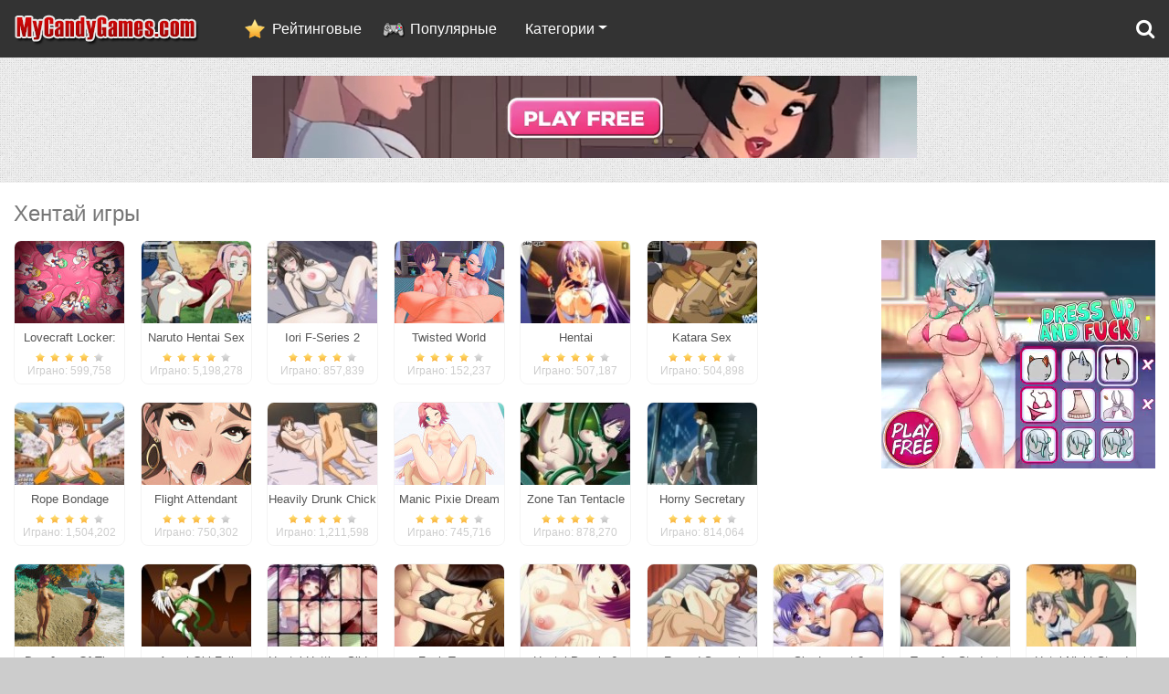

--- FILE ---
content_type: text/html; charset=UTF-8
request_url: https://ru.mycandygames.com/hentay-igri
body_size: 10184
content:
<!DOCTYPE html>
<html xmlns="https://www.w3.org/1999/xhtml" lang="ru">
<head>
<meta http-equiv="Content-Type" content="text/html; charset=utf-8" />
<title>Хентай игры - Секс игры, бесплатные игры для взрослых, порно, хентай - MyCandyGames.com</title>
<meta name="description" content="Хентай игры. Играй Хентай игры в онлайне бесплатно. Здесь вы найдете лучшие Хентай игры на нашем сайте. Бесплатные секс, эротика, порно и ххх доступны онлайн в портале MyCandyGames.com" />

<meta name="keywords" content="Хентай игры,игры,секс,взрослые,порно,хентай,ебать,ххх,эротика,бесплатноигры" />


<link rel="canonical" href="https://ru.mycandygames.com/hentay-igri" />
	
<link rel="icon" type="image/png" href="https://ru.mycandygames.com/images/favicon-16.png" sizes="16x16">
<link rel="icon" type="image/png" href="https://ru.mycandygames.com/images/favicon-32.png" sizes="32x32">
<link rel="icon" type="image/png" href="https://ru.mycandygames.com/images/favicon-96.png" sizes="96x96">
<link rel="icon" type="image/png" href="https://ru.mycandygames.com/images/favicon-256.png" sizes="256x256">

<meta property="og:image" content="https://ru.mycandygames.com/images/gaming.jpg" />
<!-- Mobile Metas -->
<meta name="viewport" content="width=device-width, initial-scale=1.0">

<meta name="theme-color" content="#333333">
	
<link rel="stylesheet" href="https://ru.mycandygames.com/css/font-awesome/css/font-awesome.min.css">
<link href="https://ru.mycandygames.com/css/bootstrap.min.css" rel="stylesheet" />
<link rel="stylesheet" type="text/css" href="https://ru.mycandygames.com/rating/css/rating.css" />

<link href="https://ru.mycandygames.com/css/custom2.css?rnd=2" rel="stylesheet" />


<script type="text/javascript" src="https://platform-api.sharethis.com/js/sharethis.js#property=67c155dcbc1693001208583d&product=inline-share-buttons&source=platform" async="async"></script>
	
</head>

<body>

	<!-- adxxx-verification-code:e6a44c4fad110ce4f78aa08a6cbcfb3d -->

<nav class="navbar navbar-expand-sm navbar-dark bg-dark">

      <a class="navbar-brand logo" href="https://ru.mycandygames.com/" title="Игры"><img src="https://ru.mycandygames.com/images/mycandygames.png" alt="MyCandyGames.com" /></a>
      <div class="hidden">Играй игры для взрослых бесплатно!</div>
      
      <button class="navbar-toggler" type="button" data-toggle="collapse" data-target="#navbarsExample03" aria-controls="navbarsExample03" aria-expanded="false" aria-label="Toggle navigation">
        <span class="navbar-toggler-icon"></span>
      </button>

      <div class="collapse navbar-collapse" id="navbarsExample03">
        <ul class="navbar-nav mr-auto">
          <li class="nav-item rated">
            <a class="nav-link" href="https://ru.mycandygames.com/top-po-reitingu">Рейтинговые</a>
          </li>
          <li class="nav-item popular">
            <a class="nav-link" href="https://ru.mycandygames.com/populjarnie-igri">Популярные</a>
          </li>
          
<li class="nav-item more"><a href="https://ru.mycandygames.com/eroticheskie-igri" class="nav-link">Эротические игры</a></li><li class="nav-item more"><a href="https://ru.mycandygames.com/priklyuchencheskie-igri" class="nav-link">Приключенческие игры</a></li><li class="nav-item more"><a href="https://ru.mycandygames.com/meet-and-fuck" class="nav-link">Meet and Fuck</a></li><li class="nav-item more"><a href="https://ru.mycandygames.com/fuck-town" class="nav-link">Fuck Town</a></li><li class="nav-item more"><a href="https://ru.mycandygames.com/mulytfilymi" class="nav-link">Мультфильмы</a></li><li class="nav-item more"><a href="https://ru.mycandygames.com/gruppovoy-seks" class="nav-link">Групповой секс</a></li><li class="nav-item more"><a href="https://ru.mycandygames.com/hentay-igri" class="nav-link active">Хентай игры</a></li><li class="nav-item more"><a href="https://ru.mycandygames.com/lesbiyskie-igri" class="nav-link">Лесбийские игры</a></li><li class="nav-item more"><a href="https://ru.mycandygames.com/logicheskie-igri" class="nav-link">Логические игры</a></li><li class="nav-item more"><a href="https://ru.mycandygames.com/monstr-seks" class="nav-link">Монстр секс</a></li><li class="nav-item more"><a href="https://ru.mycandygames.com/oralyniy-seks" class="nav-link">Оральный секс</a></li><li class="nav-item more"><a href="https://ru.mycandygames.com/pornozvezdi" class="nav-link">Порнозвезды</a></li><li class="nav-item more"><a href="https://ru.mycandygames.com/kvesti" class="nav-link">Квесты</a></li><li class="nav-item more"><a href="https://ru.mycandygames.com/shkolynici" class="nav-link">Школьницы</a></li><li class="nav-item more"><a href="https://ru.mycandygames.com/seksualynie-devushki" class="nav-link">Сексуальные девушки</a></li><li class="nav-item more"><a href="https://ru.mycandygames.com/seksualynie-medsestri" class="nav-link">Сексуальные медсестры</a></li><li class="nav-item more"><a href="https://ru.mycandygames.com/3d-igri" class="nav-link">3D игры</a></li>          
          <li class="nav-item dropdown">
            <a href="javascript:;" class="nav-link dropdown-toggle" id="dropdown" data-toggle="dropdown" aria-haspopup="true" aria-expanded="false">Категории</a>
            <h2 class="hidden">Игры для взрослых</h2>
            <div class="dropdown-menu" aria-labelledby="dropdown">
<a href="https://ru.mycandygames.com/eroticheskie-igri" class="dropdown-item">Эротические игры</a><a href="https://ru.mycandygames.com/priklyuchencheskie-igri" class="dropdown-item">Приключенческие игры</a><a href="https://ru.mycandygames.com/meet-and-fuck" class="dropdown-item">Meet and Fuck</a><a href="https://ru.mycandygames.com/fuck-town" class="dropdown-item">Fuck Town</a><a href="https://ru.mycandygames.com/mulytfilymi" class="dropdown-item">Мультфильмы</a><a href="https://ru.mycandygames.com/gruppovoy-seks" class="dropdown-item">Групповой секс</a><a href="https://ru.mycandygames.com/hentay-igri" class="dropdown-item active">Хентай игры</a><a href="https://ru.mycandygames.com/lesbiyskie-igri" class="dropdown-item">Лесбийские игры</a><a href="https://ru.mycandygames.com/logicheskie-igri" class="dropdown-item">Логические игры</a><a href="https://ru.mycandygames.com/monstr-seks" class="dropdown-item">Монстр секс</a><a href="https://ru.mycandygames.com/oralyniy-seks" class="dropdown-item">Оральный секс</a><a href="https://ru.mycandygames.com/pornozvezdi" class="dropdown-item">Порнозвезды</a><a href="https://ru.mycandygames.com/kvesti" class="dropdown-item">Квесты</a><a href="https://ru.mycandygames.com/shkolynici" class="dropdown-item">Школьницы</a><a href="https://ru.mycandygames.com/seksualynie-devushki" class="dropdown-item">Сексуальные девушки</a><a href="https://ru.mycandygames.com/seksualynie-medsestri" class="dropdown-item">Сексуальные медсестры</a><a href="https://ru.mycandygames.com/3d-igri" class="dropdown-item">3D игры</a>            </div>
          </li>
        </ul>
        <div class="pull-right">
        	<a href="#search" class="search-icon"><i class="fa fa-search"></i></a>
        </div>
      </div>
</nav>


<div class="row">
    <div class="col-12 spaced" align="center">
<iframe title="3rd party ad" width="728" scrolling="no" height="90" frameborder="0" src="https://ads2.contentabc.com/ads?spot_id=2864521&rand=n8ni23e1wxs&ata=proit" allowtransparency="true" marginheight="0" marginwidth="0" name="spot_id_6523864"> </iframe>   
    </div>
</div>


	<div class="row whitebg">
    	<div class="col-12 spaced">
    
            <h1>Хентай игры</h1>
			
            
            <div class="list-of-games main">
            <link itemprop="url" href="https://ru.mycandygames.com/hentay-igri" />

            <div class="banner-list">
            
<iframe width="300" height="250" scrolling="no" frameborder="0" src="https://a.adtng.com/get/10012124?time=1605635901103" allowtransparency="true" marginheight="0" marginwidth="0" name="spot_id_10012124" title="3rd party ad"></iframe>
				
                
            </div>

<div class="game-item">
                    <a href="https://ru.mycandygames.com/igri/lovecraft-locker-tentacle-lust" title="Lovecraft Locker: Tentacle Lust">
                        <img src="https://ru.mycandygames.com/gfiles/game-lovecraft-locker-tentacle-lust.jpg" alt="Lovecraft Locker: Tentacle Lust" />
                    </a>
                    <div class="game-title">
                    <a href="https://ru.mycandygames.com/igri/lovecraft-locker-tentacle-lust"><span>Lovecraft Locker: Tentacle Lust</span></a>
                    </div>
                    <div class="stars"><ul>
                            <li class="full" style="width:68px"></li>
                    </ul></div>
                    <div class="played">
                        Играно: 599,758
                    </div>
                </div> <div class="game-item">
                    <a href="https://ru.mycandygames.com/igri/naruto-hentai-sex" title="Naruto Hentai Sex">
                        <img src="https://ru.mycandygames.com/gfiles/game-naruto-hentai-sex.jpg" alt="Naruto Hentai Sex" />
                    </a>
                    <div class="game-title">
                    <a href="https://ru.mycandygames.com/igri/naruto-hentai-sex"><span>Naruto Hentai Sex</span></a>
                    </div>
                    <div class="stars"><ul>
                            <li class="full" style="width:67px"></li>
                    </ul></div>
                    <div class="played">
                        Играно: 5,198,278
                    </div>
                </div> <div class="game-item">
                    <a href="https://ru.mycandygames.com/igri/iori-f-series-2" title="Iori F-Series 2">
                        <img src="https://ru.mycandygames.com/gfiles/game-iori-f-series-2.jpg" alt="Iori F-Series 2" />
                    </a>
                    <div class="game-title">
                    <a href="https://ru.mycandygames.com/igri/iori-f-series-2"><span>Iori F-Series 2</span></a>
                    </div>
                    <div class="stars"><ul>
                            <li class="full" style="width:66px"></li>
                    </ul></div>
                    <div class="played">
                        Играно: 857,839
                    </div>
                </div> <div class="game-item">
                    <a href="https://ru.mycandygames.com/igri/twisted-world" title="Twisted World">
                        <img src="https://ru.mycandygames.com/gfiles/game-twisted-world.jpg" alt="Twisted World" />
                    </a>
                    <div class="game-title">
                    <a href="https://ru.mycandygames.com/igri/twisted-world"><span>Twisted World</span></a>
                    </div>
                    <div class="stars"><ul>
                            <li class="full" style="width:66px"></li>
                    </ul></div>
                    <div class="played">
                        Играно: 152,237
                    </div>
                </div> <div class="game-item">
                    <a href="https://ru.mycandygames.com/igri/hentai-dreamcatcher-2" title="Hentai Dreamcatcher 2">
                        <img src="https://ru.mycandygames.com/gfiles/game-hentai-dreamcatcher-2.jpg" alt="Hentai Dreamcatcher 2" />
                    </a>
                    <div class="game-title">
                    <a href="https://ru.mycandygames.com/igri/hentai-dreamcatcher-2"><span>Hentai Dreamcatcher 2</span></a>
                    </div>
                    <div class="stars"><ul>
                            <li class="full" style="width:66px"></li>
                    </ul></div>
                    <div class="played">
                        Играно: 507,187
                    </div>
                </div> <div class="game-item">
                    <a href="https://ru.mycandygames.com/igri/katara-sex" title="Katara Sex">
                        <img src="https://ru.mycandygames.com/gfiles/game-katara-sex.jpg" alt="Katara Sex" />
                    </a>
                    <div class="game-title">
                    <a href="https://ru.mycandygames.com/igri/katara-sex"><span>Katara Sex</span></a>
                    </div>
                    <div class="stars"><ul>
                            <li class="full" style="width:65px"></li>
                    </ul></div>
                    <div class="played">
                        Играно: 504,898
                    </div>
                </div> <div class="game-item">
                    <a href="https://ru.mycandygames.com/igri/rope-bondage-rebirth" title="Rope Bondage Rebirth">
                        <img src="https://ru.mycandygames.com/gfiles/game-rope-bondage-rebirth.jpg" alt="Rope Bondage Rebirth" />
                    </a>
                    <div class="game-title">
                    <a href="https://ru.mycandygames.com/igri/rope-bondage-rebirth"><span>Rope Bondage Rebirth</span></a>
                    </div>
                    <div class="stars"><ul>
                            <li class="full" style="width:65px"></li>
                    </ul></div>
                    <div class="played">
                        Играно: 1,504,202
                    </div>
                </div> <div class="game-item">
                    <a href="https://ru.mycandygames.com/igri/flight-attendant-honeysun" title="Flight Attendant HoneySun">
                        <img src="https://ru.mycandygames.com/gfiles/game-flight-attendant-honeysun.jpg" alt="Flight Attendant HoneySun" />
                    </a>
                    <div class="game-title">
                    <a href="https://ru.mycandygames.com/igri/flight-attendant-honeysun"><span>Flight Attendant HoneySun</span></a>
                    </div>
                    <div class="stars"><ul>
                            <li class="full" style="width:65px"></li>
                    </ul></div>
                    <div class="played">
                        Играно: 750,302
                    </div>
                </div> <div class="game-item">
                    <a href="https://ru.mycandygames.com/igri/heavily-drunk-chick" title="Heavily Drunk Chick">
                        <img src="https://ru.mycandygames.com/gfiles/game-heavily-drunk-chick.jpg" alt="Heavily Drunk Chick" />
                    </a>
                    <div class="game-title">
                    <a href="https://ru.mycandygames.com/igri/heavily-drunk-chick"><span>Heavily Drunk Chick</span></a>
                    </div>
                    <div class="stars"><ul>
                            <li class="full" style="width:65px"></li>
                    </ul></div>
                    <div class="played">
                        Играно: 1,211,598
                    </div>
                </div> <div class="game-item">
                    <a href="https://ru.mycandygames.com/igri/manic-pixie-dream-waifus" title="Manic Pixie Dream Waifus">
                        <img src="https://ru.mycandygames.com/gfiles/game-manic-pixie-dream-waifus.jpg" alt="Manic Pixie Dream Waifus" />
                    </a>
                    <div class="game-title">
                    <a href="https://ru.mycandygames.com/igri/manic-pixie-dream-waifus"><span>Manic Pixie Dream Waifus</span></a>
                    </div>
                    <div class="stars"><ul>
                            <li class="full" style="width:65px"></li>
                    </ul></div>
                    <div class="played">
                        Играно: 745,716
                    </div>
                </div> <div class="game-item">
                    <a href="https://ru.mycandygames.com/igri/zone-tan-tentacle" title="Zone Tan Tentacle">
                        <img src="https://ru.mycandygames.com/gfiles/game-zone-tan-tentacle.jpg" alt="Zone Tan Tentacle" />
                    </a>
                    <div class="game-title">
                    <a href="https://ru.mycandygames.com/igri/zone-tan-tentacle"><span>Zone Tan Tentacle</span></a>
                    </div>
                    <div class="stars"><ul>
                            <li class="full" style="width:64px"></li>
                    </ul></div>
                    <div class="played">
                        Играно: 878,270
                    </div>
                </div> <div class="game-item">
                    <a href="https://ru.mycandygames.com/igri/horny-secretary-sex-show" title="Horny Secretary Sex Show">
                        <img src="https://ru.mycandygames.com/gfiles/game-horny-secretary-sex-show.jpg" alt="Horny Secretary Sex Show" />
                    </a>
                    <div class="game-title">
                    <a href="https://ru.mycandygames.com/igri/horny-secretary-sex-show"><span>Horny Secretary Sex Show</span></a>
                    </div>
                    <div class="stars"><ul>
                            <li class="full" style="width:64px"></li>
                    </ul></div>
                    <div class="played">
                        Играно: 814,064
                    </div>
                </div> <div class="game-item">
                    <a href="https://ru.mycandygames.com/igri/don-juan-of-the-galaxy" title="Don Juan Of The Galaxy">
                        <img src="https://ru.mycandygames.com/gfiles/game-don-juan-of-the-galaxy.jpg" alt="Don Juan Of The Galaxy" />
                    </a>
                    <div class="game-title">
                    <a href="https://ru.mycandygames.com/igri/don-juan-of-the-galaxy"><span>Don Juan Of The Galaxy</span></a>
                    </div>
                    <div class="stars"><ul>
                            <li class="full" style="width:64px"></li>
                    </ul></div>
                    <div class="played">
                        Играно: 247,748
                    </div>
                </div> <div class="game-item">
                    <a href="https://ru.mycandygames.com/igri/angel-girl-full-version" title="Angel Girl Full Version">
                        <img src="https://ru.mycandygames.com/gfiles/game-angel-girl-full-version.jpg" alt="Angel Girl Full Version" />
                    </a>
                    <div class="game-title">
                    <a href="https://ru.mycandygames.com/igri/angel-girl-full-version"><span>Angel Girl Full Version</span></a>
                    </div>
                    <div class="stars"><ul>
                            <li class="full" style="width:64px"></li>
                    </ul></div>
                    <div class="played">
                        Играно: 683,446
                    </div>
                </div> <div class="game-item">
                    <a href="https://ru.mycandygames.com/igri/hentai-hotties-slider" title="Hentai Hotties Slider">
                        <img src="https://ru.mycandygames.com/gfiles/game-hentai-hotties-slider.jpg" alt="Hentai Hotties Slider" />
                    </a>
                    <div class="game-title">
                    <a href="https://ru.mycandygames.com/igri/hentai-hotties-slider"><span>Hentai Hotties Slider</span></a>
                    </div>
                    <div class="stars"><ul>
                            <li class="full" style="width:64px"></li>
                    </ul></div>
                    <div class="played">
                        Играно: 92,204
                    </div>
                </div> <div class="game-item">
                    <a href="https://ru.mycandygames.com/igri/fuck-town-seductive-rpg-2" title="Fuck Town: Seductive RPG 2">
                        <img src="https://ru.mycandygames.com/gfiles/game-fuck-town-seductive-rpg-2.jpg" alt="Fuck Town: Seductive RPG 2" />
                    </a>
                    <div class="game-title">
                    <a href="https://ru.mycandygames.com/igri/fuck-town-seductive-rpg-2"><span>Fuck Town: Seductive RPG 2</span></a>
                    </div>
                    <div class="stars"><ul>
                            <li class="full" style="width:63px"></li>
                    </ul></div>
                    <div class="played">
                        Играно: 388,304
                    </div>
                </div> <div class="game-item">
                    <a href="https://ru.mycandygames.com/igri/hentai-puzzle-6" title="Hentai Puzzle 6">
                        <img src="https://ru.mycandygames.com/gfiles/game-hentai-puzzle-6.jpg" alt="Hentai Puzzle 6" />
                    </a>
                    <div class="game-title">
                    <a href="https://ru.mycandygames.com/igri/hentai-puzzle-6"><span>Hentai Puzzle 6</span></a>
                    </div>
                    <div class="stars"><ul>
                            <li class="full" style="width:63px"></li>
                    </ul></div>
                    <div class="played">
                        Играно: 171,424
                    </div>
                </div> <div class="game-item">
                    <a href="https://ru.mycandygames.com/igri/forced-sexual-assault" title="Forced Sexual Assault">
                        <img src="https://ru.mycandygames.com/gfiles/game-forced-sexual-assault.jpg" alt="Forced Sexual Assault" />
                    </a>
                    <div class="game-title">
                    <a href="https://ru.mycandygames.com/igri/forced-sexual-assault"><span>Forced Sexual Assault</span></a>
                    </div>
                    <div class="stars"><ul>
                            <li class="full" style="width:63px"></li>
                    </ul></div>
                    <div class="played">
                        Играно: 1,406,237
                    </div>
                </div> <div class="game-item">
                    <a href="https://ru.mycandygames.com/igri/sky-layout-2" title="Sky Layout 2">
                        <img src="https://ru.mycandygames.com/gfiles/game-sky-layout-2.jpg" alt="Sky Layout 2" />
                    </a>
                    <div class="game-title">
                    <a href="https://ru.mycandygames.com/igri/sky-layout-2"><span>Sky Layout 2</span></a>
                    </div>
                    <div class="stars"><ul>
                            <li class="full" style="width:63px"></li>
                    </ul></div>
                    <div class="played">
                        Играно: 531,242
                    </div>
                </div> <div class="game-item">
                    <a href="https://ru.mycandygames.com/igri/transfer-student" title="Transfer Student">
                        <img src="https://ru.mycandygames.com/gfiles/game-transfer-student.jpg" alt="Transfer Student" />
                    </a>
                    <div class="game-title">
                    <a href="https://ru.mycandygames.com/igri/transfer-student"><span>Transfer Student</span></a>
                    </div>
                    <div class="stars"><ul>
                            <li class="full" style="width:63px"></li>
                    </ul></div>
                    <div class="played">
                        Играно: 2,123,691
                    </div>
                </div> <div class="game-item">
                    <a href="https://ru.mycandygames.com/igri/hotel-night-stand-two" title="Hotel Night Stand Two">
                        <img src="https://ru.mycandygames.com/gfiles/game-hotel-night-stand-two.jpg" alt="Hotel Night Stand Two" />
                    </a>
                    <div class="game-title">
                    <a href="https://ru.mycandygames.com/igri/hotel-night-stand-two"><span>Hotel Night Stand Two</span></a>
                    </div>
                    <div class="stars"><ul>
                            <li class="full" style="width:63px"></li>
                    </ul></div>
                    <div class="played">
                        Играно: 622,850
                    </div>
                </div> <div class="game-item">
                    <a href="https://ru.mycandygames.com/igri/double-summer-sex" title="Double Summer Sex">
                        <img src="https://ru.mycandygames.com/gfiles/game-double-summer-sex.jpg" alt="Double Summer Sex" />
                    </a>
                    <div class="game-title">
                    <a href="https://ru.mycandygames.com/igri/double-summer-sex"><span>Double Summer Sex</span></a>
                    </div>
                    <div class="stars"><ul>
                            <li class="full" style="width:62px"></li>
                    </ul></div>
                    <div class="played">
                        Играно: 636,619
                    </div>
                </div> <div class="game-item">
                    <a href="https://ru.mycandygames.com/igri/synergismia" title="Synergismia">
                        <img src="https://ru.mycandygames.com/gfiles/game-synergismia.jpg" alt="Synergismia" />
                    </a>
                    <div class="game-title">
                    <a href="https://ru.mycandygames.com/igri/synergismia"><span>Synergismia</span></a>
                    </div>
                    <div class="stars"><ul>
                            <li class="full" style="width:62px"></li>
                    </ul></div>
                    <div class="played">
                        Играно: 323,298
                    </div>
                </div> 
            </div>
        	
<ul class="pagination"><li class="page-item active"><a class="page-link" href="https://ru.mycandygames.com/hentay-igri&amp;page=1">1</a></li><li class="page-item"><a class="page-link" href="https://ru.mycandygames.com/hentay-igri&amp;page=2">2</a></li><li class="page-item"><a class="page-link" href="https://ru.mycandygames.com/hentay-igri&amp;page=3">3</a></li><li class="page-item pagination-next"><a href="https://ru.mycandygames.com/hentay-igri&amp;page=2" class="page-link" title="Next"><i class="fa fa-chevron-right"></i></a></li></ul>            
    	</div>
	</div>

<div class="row whitebg" style="background: #F4F4F4;">
    <div class="col-12 spaced" align="center">
		
 <a href="https://ru.xxxgames.biz/" target="_blank">ХХХ Игры</a>		
		
	</div>
</div>

<div class="row">
    <div class="col-12 spaced" align="center">
				
		<div style="display: inline-block; margin: 5px; height: 250px;"><iframe style="background-color: white;" width="300" height="250" scrolling="no" frameborder="0" allowtransparency="true" marginheight="0" marginwidth="0" name="spot_id_2864508" src="//ads2.contentabc.com/ads?spot_id=2864508&ata=proit" title="3rd party ad"></iframe></div> <div style="display: inline-block; margin: 5px; height: 250px;">
		<iframe style="background-color: white;" width="300" height="250" scrolling="no" frameborder="0" allowtransparency="true" marginheight="0" marginwidth="0" name="spot_id_10001807" src="//a.adtng.com/get/10001807?ata=proit"></iframe>
			
		</div>
    </div>
</div>

    
<div class="row whitebg"><div class="col-lg-4"><div class="spaced"><h2><a href="https://ru.mycandygames.com/eroticheskie-igri">Эротические игры</a></h2><div class="list-of-games inline"><div class="game-item">
							<a href="https://ru.mycandygames.com/igri/fuck-town-journalistic-investigation" title="Fuck Town: Journalistic Investigation">
								<img src="https://ru.mycandygames.com/gfiles/game-fuck-town-journalistic-investigation.jpg" alt="Игры Fuck Town: Journalistic Investigation">
							</a>
							<div class="game-title">
							<a href="https://ru.mycandygames.com/igri/fuck-town-journalistic-investigation">Fuck Town: Journalistic Investigation</a>
							</div>
							<div class="stars"><ul>
									<li class="full" style="width:67px"></li>
							</ul></div>
							<div class="played">
								Играно: 525,322
							</div>
						</div> <div class="game-item">
							<a href="https://ru.mycandygames.com/igri/naruto-hentai-sex" title="Naruto Hentai Sex">
								<img src="https://ru.mycandygames.com/gfiles/game-naruto-hentai-sex.jpg" alt="Игры Naruto Hentai Sex">
							</a>
							<div class="game-title">
							<a href="https://ru.mycandygames.com/igri/naruto-hentai-sex">Naruto Hentai Sex</a>
							</div>
							<div class="stars"><ul>
									<li class="full" style="width:67px"></li>
							</ul></div>
							<div class="played">
								Играно: 5,198,278
							</div>
						</div> <div class="game-item">
							<a href="https://ru.mycandygames.com/igri/sugar-mom" title="Sugar Mom">
								<img src="https://ru.mycandygames.com/gfiles/game-sugar-mom.jpg" alt="Игры Sugar Mom">
							</a>
							<div class="game-title">
							<a href="https://ru.mycandygames.com/igri/sugar-mom">Sugar Mom</a>
							</div>
							<div class="stars"><ul>
									<li class="full" style="width:66px"></li>
							</ul></div>
							<div class="played">
								Играно: 1,741,520
							</div>
						</div> <div class="game-item">
							<a href="https://ru.mycandygames.com/igri/kim-possible-sex" title="Kim Possible Sex">
								<img src="https://ru.mycandygames.com/gfiles/game-kim-possible-sex.jpg" alt="Игры Kim Possible Sex">
							</a>
							<div class="game-title">
							<a href="https://ru.mycandygames.com/igri/kim-possible-sex">Kim Possible Sex</a>
							</div>
							<div class="stars"><ul>
									<li class="full" style="width:66px"></li>
							</ul></div>
							<div class="played">
								Играно: 2,069,306
							</div>
						</div> <div class="game-item">
							<a href="https://ru.mycandygames.com/igri/princess-pipe-trapped" title="Princess Pipe Trapped">
								<img src="https://ru.mycandygames.com/gfiles/game-princess-pipe-trapped.jpg" alt="Игры Princess Pipe Trapped">
							</a>
							<div class="game-title">
							<a href="https://ru.mycandygames.com/igri/princess-pipe-trapped">Princess Pipe Trapped</a>
							</div>
							<div class="stars"><ul>
									<li class="full" style="width:66px"></li>
							</ul></div>
							<div class="played">
								Играно: 803,231
							</div>
						</div> <div class="game-item">
							<a href="https://ru.mycandygames.com/igri/iori-f-series-2" title="Iori F-Series 2">
								<img src="https://ru.mycandygames.com/gfiles/game-iori-f-series-2.jpg" alt="Игры Iori F-Series 2">
							</a>
							<div class="game-title">
							<a href="https://ru.mycandygames.com/igri/iori-f-series-2">Iori F-Series 2</a>
							</div>
							<div class="stars"><ul>
									<li class="full" style="width:66px"></li>
							</ul></div>
							<div class="played">
								Играно: 857,839
							</div>
						</div> <div class="game-item">
							<a href="https://ru.mycandygames.com/igri/sauna-fuck-2" title="Sauna Fuck 2">
								<img src="https://ru.mycandygames.com/gfiles/game-sauna-fuck-2.jpg" alt="Игры Sauna Fuck 2">
							</a>
							<div class="game-title">
							<a href="https://ru.mycandygames.com/igri/sauna-fuck-2">Sauna Fuck 2</a>
							</div>
							<div class="stars"><ul>
									<li class="full" style="width:66px"></li>
							</ul></div>
							<div class="played">
								Играно: 369,706
							</div>
						</div> <div class="game-item">
							<a href="https://ru.mycandygames.com/igri/velma-dinkley-in-a-sticky-sap-trap" title="Velma Dinkley in a Sticky Sap Trap">
								<img src="https://ru.mycandygames.com/gfiles/game-velma-dinkley-in-a-sticky-sap-trap.jpg" alt="Игры Velma Dinkley in a Sticky Sap Trap">
							</a>
							<div class="game-title">
							<a href="https://ru.mycandygames.com/igri/velma-dinkley-in-a-sticky-sap-trap">Velma Dinkley in a Sticky Sap Trap</a>
							</div>
							<div class="stars"><ul>
									<li class="full" style="width:66px"></li>
							</ul></div>
							<div class="played">
								Играно: 337,073
							</div>
						</div> <div class="game-item">
							<a href="https://ru.mycandygames.com/igri/yuri-university" title="Yuri University">
								<img src="https://ru.mycandygames.com/gfiles/game-yuri-university.jpg" alt="Игры Yuri University">
							</a>
							<div class="game-title">
							<a href="https://ru.mycandygames.com/igri/yuri-university">Yuri University</a>
							</div>
							<div class="stars"><ul>
									<li class="full" style="width:65px"></li>
							</ul></div>
							<div class="played">
								Играно: 142,898
							</div>
						</div> <div class="game-item">
							<a href="https://ru.mycandygames.com/igri/fuck-town-lucky-winner" title="Fuck Town: Lucky Winner">
								<img src="https://ru.mycandygames.com/gfiles/game-fuck-town-lucky-winner.jpg" alt="Игры Fuck Town: Lucky Winner">
							</a>
							<div class="game-title">
							<a href="https://ru.mycandygames.com/igri/fuck-town-lucky-winner">Fuck Town: Lucky Winner</a>
							</div>
							<div class="stars"><ul>
									<li class="full" style="width:65px"></li>
							</ul></div>
							<div class="played">
								Играно: 205,778
							</div>
						</div> <div class="game-item">
							<a href="https://ru.mycandygames.com/igri/milfs-of-sunville-episode-1" title="Milfs of Sunville - Episode 1">
								<img src="https://ru.mycandygames.com/gfiles/game-milfs-of-sunville-episode-1.jpg" alt="Игры Milfs of Sunville - Episode 1">
							</a>
							<div class="game-title">
							<a href="https://ru.mycandygames.com/igri/milfs-of-sunville-episode-1">Milfs of Sunville - Episode 1</a>
							</div>
							<div class="stars"><ul>
									<li class="full" style="width:65px"></li>
							</ul></div>
							<div class="played">
								Играно: 516,145
							</div>
						</div> <div class="game-item">
							<a href="https://ru.mycandygames.com/igri/apocalypse" title="Apocalypse">
								<img src="https://ru.mycandygames.com/gfiles/game-apocalypse.jpg" alt="Игры Apocalypse">
							</a>
							<div class="game-title">
							<a href="https://ru.mycandygames.com/igri/apocalypse">Apocalypse</a>
							</div>
							<div class="stars"><ul>
									<li class="full" style="width:65px"></li>
							</ul></div>
							<div class="played">
								Играно: 1,984,572
							</div>
						</div> </div></div></div><div class="col-lg-4"><div class="spaced"><h2><a href="https://ru.mycandygames.com/priklyuchencheskie-igri">Приключенческие игры</a></h2><div class="list-of-games inline"><div class="game-item">
							<a href="https://ru.mycandygames.com/igri/anti-hero" title="Anti Hero">
								<img src="https://ru.mycandygames.com/gfiles/game-anti-hero.jpg" alt="Игры Anti Hero">
							</a>
							<div class="game-title">
							<a href="https://ru.mycandygames.com/igri/anti-hero">Anti Hero</a>
							</div>
							<div class="stars"><ul>
									<li class="full" style="width:67px"></li>
							</ul></div>
							<div class="played">
								Играно: 658,697
							</div>
						</div> <div class="game-item">
							<a href="https://ru.mycandygames.com/igri/fuck-town-journalistic-investigation" title="Fuck Town: Journalistic Investigation">
								<img src="https://ru.mycandygames.com/gfiles/game-fuck-town-journalistic-investigation.jpg" alt="Игры Fuck Town: Journalistic Investigation">
							</a>
							<div class="game-title">
							<a href="https://ru.mycandygames.com/igri/fuck-town-journalistic-investigation">Fuck Town: Journalistic Investigation</a>
							</div>
							<div class="stars"><ul>
									<li class="full" style="width:67px"></li>
							</ul></div>
							<div class="played">
								Играно: 525,322
							</div>
						</div> <div class="game-item">
							<a href="https://ru.mycandygames.com/igri/into-the-forest-4" title="Into The Forest 4">
								<img src="https://ru.mycandygames.com/gfiles/game-into-the-forest-4.jpg" alt="Игры Into The Forest 4">
							</a>
							<div class="game-title">
							<a href="https://ru.mycandygames.com/igri/into-the-forest-4">Into The Forest 4</a>
							</div>
							<div class="stars"><ul>
									<li class="full" style="width:67px"></li>
							</ul></div>
							<div class="played">
								Играно: 391,959
							</div>
						</div> <div class="game-item">
							<a href="https://ru.mycandygames.com/igri/into-the-forest-7" title="Into The Forest 7">
								<img src="https://ru.mycandygames.com/gfiles/game-into-the-forest-7.jpg" alt="Игры Into The Forest 7">
							</a>
							<div class="game-title">
							<a href="https://ru.mycandygames.com/igri/into-the-forest-7">Into The Forest 7</a>
							</div>
							<div class="stars"><ul>
									<li class="full" style="width:66px"></li>
							</ul></div>
							<div class="played">
								Играно: 379,773
							</div>
						</div> <div class="game-item">
							<a href="https://ru.mycandygames.com/igri/sugar-mom" title="Sugar Mom">
								<img src="https://ru.mycandygames.com/gfiles/game-sugar-mom.jpg" alt="Игры Sugar Mom">
							</a>
							<div class="game-title">
							<a href="https://ru.mycandygames.com/igri/sugar-mom">Sugar Mom</a>
							</div>
							<div class="stars"><ul>
									<li class="full" style="width:66px"></li>
							</ul></div>
							<div class="played">
								Играно: 1,741,520
							</div>
						</div> <div class="game-item">
							<a href="https://ru.mycandygames.com/igri/into-the-forest-5" title="Into The Forest 5">
								<img src="https://ru.mycandygames.com/gfiles/game-into-the-forest-5.jpg" alt="Игры Into The Forest 5">
							</a>
							<div class="game-title">
							<a href="https://ru.mycandygames.com/igri/into-the-forest-5">Into The Forest 5</a>
							</div>
							<div class="stars"><ul>
									<li class="full" style="width:66px"></li>
							</ul></div>
							<div class="played">
								Играно: 199,370
							</div>
						</div> <div class="game-item">
							<a href="https://ru.mycandygames.com/igri/milfs-of-sunville-episode-1" title="Milfs of Sunville - Episode 1">
								<img src="https://ru.mycandygames.com/gfiles/game-milfs-of-sunville-episode-1.jpg" alt="Игры Milfs of Sunville - Episode 1">
							</a>
							<div class="game-title">
							<a href="https://ru.mycandygames.com/igri/milfs-of-sunville-episode-1">Milfs of Sunville - Episode 1</a>
							</div>
							<div class="stars"><ul>
									<li class="full" style="width:65px"></li>
							</ul></div>
							<div class="played">
								Играно: 516,145
							</div>
						</div> <div class="game-item">
							<a href="https://ru.mycandygames.com/igri/apocalypse" title="Apocalypse">
								<img src="https://ru.mycandygames.com/gfiles/game-apocalypse.jpg" alt="Игры Apocalypse">
							</a>
							<div class="game-title">
							<a href="https://ru.mycandygames.com/igri/apocalypse">Apocalypse</a>
							</div>
							<div class="stars"><ul>
									<li class="full" style="width:65px"></li>
							</ul></div>
							<div class="played">
								Играно: 1,984,572
							</div>
						</div> <div class="game-item">
							<a href="https://ru.mycandygames.com/igri/monster-college" title="Monster College">
								<img src="https://ru.mycandygames.com/gfiles/game-monster-college.jpg" alt="Игры Monster College">
							</a>
							<div class="game-title">
							<a href="https://ru.mycandygames.com/igri/monster-college">Monster College</a>
							</div>
							<div class="stars"><ul>
									<li class="full" style="width:65px"></li>
							</ul></div>
							<div class="played">
								Играно: 722,371
							</div>
						</div> <div class="game-item">
							<a href="https://ru.mycandygames.com/igri/flight-attendant-honeysun" title="Flight Attendant HoneySun">
								<img src="https://ru.mycandygames.com/gfiles/game-flight-attendant-honeysun.jpg" alt="Игры Flight Attendant HoneySun">
							</a>
							<div class="game-title">
							<a href="https://ru.mycandygames.com/igri/flight-attendant-honeysun">Flight Attendant HoneySun</a>
							</div>
							<div class="stars"><ul>
									<li class="full" style="width:65px"></li>
							</ul></div>
							<div class="played">
								Играно: 750,302
							</div>
						</div> <div class="game-item">
							<a href="https://ru.mycandygames.com/igri/spells-and-potions" title="Spells and Potions">
								<img src="https://ru.mycandygames.com/gfiles/game-spells-and-potions.jpg" alt="Игры Spells and Potions">
							</a>
							<div class="game-title">
							<a href="https://ru.mycandygames.com/igri/spells-and-potions">Spells and Potions</a>
							</div>
							<div class="stars"><ul>
									<li class="full" style="width:65px"></li>
							</ul></div>
							<div class="played">
								Играно: 196,233
							</div>
						</div> <div class="game-item">
							<a href="https://ru.mycandygames.com/igri/fuck-town-great-job" title="Fuck Town: Great Job">
								<img src="https://ru.mycandygames.com/gfiles/game-fuck-town-great-job.jpg" alt="Игры Fuck Town: Great Job">
							</a>
							<div class="game-title">
							<a href="https://ru.mycandygames.com/igri/fuck-town-great-job">Fuck Town: Great Job</a>
							</div>
							<div class="stars"><ul>
									<li class="full" style="width:65px"></li>
							</ul></div>
							<div class="played">
								Играно: 246,557
							</div>
						</div> </div></div></div><div class="col-lg-4"><div class="spaced"><h2><a href="https://ru.mycandygames.com/3d-igri">3D игры</a></h2><div class="list-of-games inline"><div class="game-item">
							<a href="https://ru.mycandygames.com/igri/anti-hero" title="Anti Hero">
								<img src="https://ru.mycandygames.com/gfiles/game-anti-hero.jpg" alt="Игры Anti Hero">
							</a>
							<div class="game-title">
							<a href="https://ru.mycandygames.com/igri/anti-hero">Anti Hero</a>
							</div>
							<div class="stars"><ul>
									<li class="full" style="width:67px"></li>
							</ul></div>
							<div class="played">
								Играно: 658,697
							</div>
						</div> <div class="game-item">
							<a href="https://ru.mycandygames.com/igri/sugar-mom" title="Sugar Mom">
								<img src="https://ru.mycandygames.com/gfiles/game-sugar-mom.jpg" alt="Игры Sugar Mom">
							</a>
							<div class="game-title">
							<a href="https://ru.mycandygames.com/igri/sugar-mom">Sugar Mom</a>
							</div>
							<div class="stars"><ul>
									<li class="full" style="width:66px"></li>
							</ul></div>
							<div class="played">
								Играно: 1,741,520
							</div>
						</div> <div class="game-item">
							<a href="https://ru.mycandygames.com/igri/yuri-university" title="Yuri University">
								<img src="https://ru.mycandygames.com/gfiles/game-yuri-university.jpg" alt="Игры Yuri University">
							</a>
							<div class="game-title">
							<a href="https://ru.mycandygames.com/igri/yuri-university">Yuri University</a>
							</div>
							<div class="stars"><ul>
									<li class="full" style="width:65px"></li>
							</ul></div>
							<div class="played">
								Играно: 142,898
							</div>
						</div> <div class="game-item">
							<a href="https://ru.mycandygames.com/igri/milfs-of-sunville-episode-1" title="Milfs of Sunville - Episode 1">
								<img src="https://ru.mycandygames.com/gfiles/game-milfs-of-sunville-episode-1.jpg" alt="Игры Milfs of Sunville - Episode 1">
							</a>
							<div class="game-title">
							<a href="https://ru.mycandygames.com/igri/milfs-of-sunville-episode-1">Milfs of Sunville - Episode 1</a>
							</div>
							<div class="stars"><ul>
									<li class="full" style="width:65px"></li>
							</ul></div>
							<div class="played">
								Играно: 516,145
							</div>
						</div> <div class="game-item">
							<a href="https://ru.mycandygames.com/igri/apocalypse" title="Apocalypse">
								<img src="https://ru.mycandygames.com/gfiles/game-apocalypse.jpg" alt="Игры Apocalypse">
							</a>
							<div class="game-title">
							<a href="https://ru.mycandygames.com/igri/apocalypse">Apocalypse</a>
							</div>
							<div class="stars"><ul>
									<li class="full" style="width:65px"></li>
							</ul></div>
							<div class="played">
								Играно: 1,984,572
							</div>
						</div> <div class="game-item">
							<a href="https://ru.mycandygames.com/igri/spells-and-potions" title="Spells and Potions">
								<img src="https://ru.mycandygames.com/gfiles/game-spells-and-potions.jpg" alt="Игры Spells and Potions">
							</a>
							<div class="game-title">
							<a href="https://ru.mycandygames.com/igri/spells-and-potions">Spells and Potions</a>
							</div>
							<div class="stars"><ul>
									<li class="full" style="width:65px"></li>
							</ul></div>
							<div class="played">
								Играно: 196,233
							</div>
						</div> <div class="game-item">
							<a href="https://ru.mycandygames.com/igri/fiora-blood-ties" title="Fiora: Blood Ties">
								<img src="https://ru.mycandygames.com/gfiles/game-fiora-blood-ties.jpg" alt="Игры Fiora: Blood Ties">
							</a>
							<div class="game-title">
							<a href="https://ru.mycandygames.com/igri/fiora-blood-ties">Fiora: Blood Ties</a>
							</div>
							<div class="stars"><ul>
									<li class="full" style="width:65px"></li>
							</ul></div>
							<div class="played">
								Играно: 366,404
							</div>
						</div> <div class="game-item">
							<a href="https://ru.mycandygames.com/igri/huntress-of-souls" title="Huntress Of Souls">
								<img src="https://ru.mycandygames.com/gfiles/game-huntress-of-souls.jpg" alt="Игры Huntress Of Souls">
							</a>
							<div class="game-title">
							<a href="https://ru.mycandygames.com/igri/huntress-of-souls">Huntress Of Souls</a>
							</div>
							<div class="stars"><ul>
									<li class="full" style="width:64px"></li>
							</ul></div>
							<div class="played">
								Играно: 653,238
							</div>
						</div> <div class="game-item">
							<a href="https://ru.mycandygames.com/igri/subway-fucker-part-3" title="Subway Fucker part 3">
								<img src="https://ru.mycandygames.com/gfiles/game-subway-fucker-part-3.jpg" alt="Игры Subway Fucker part 3">
							</a>
							<div class="game-title">
							<a href="https://ru.mycandygames.com/igri/subway-fucker-part-3">Subway Fucker part 3</a>
							</div>
							<div class="stars"><ul>
									<li class="full" style="width:64px"></li>
							</ul></div>
							<div class="played">
								Играно: 847,797
							</div>
						</div> <div class="game-item">
							<a href="https://ru.mycandygames.com/igri/leisure-yacht-epilogue" title="Leisure Yacht Epilogue">
								<img src="https://ru.mycandygames.com/gfiles/game-leisure-yacht-epilogue.jpg" alt="Игры Leisure Yacht Epilogue">
							</a>
							<div class="game-title">
							<a href="https://ru.mycandygames.com/igri/leisure-yacht-epilogue">Leisure Yacht Epilogue</a>
							</div>
							<div class="stars"><ul>
									<li class="full" style="width:64px"></li>
							</ul></div>
							<div class="played">
								Играно: 917,011
							</div>
						</div> <div class="game-item">
							<a href="https://ru.mycandygames.com/igri/chronicles-of-forgotten-tears" title="Chronicles of Forgotten Tears">
								<img src="https://ru.mycandygames.com/gfiles/game-chronicles-of-forgotten-tears.jpg" alt="Игры Chronicles of Forgotten Tears">
							</a>
							<div class="game-title">
							<a href="https://ru.mycandygames.com/igri/chronicles-of-forgotten-tears">Chronicles of Forgotten Tears</a>
							</div>
							<div class="stars"><ul>
									<li class="full" style="width:64px"></li>
							</ul></div>
							<div class="played">
								Играно: 312,940
							</div>
						</div> <div class="game-item">
							<a href="https://ru.mycandygames.com/igri/mech-academy" title="Mech Academy">
								<img src="https://ru.mycandygames.com/gfiles/game-mech-academy.jpg" alt="Игры Mech Academy">
							</a>
							<div class="game-title">
							<a href="https://ru.mycandygames.com/igri/mech-academy">Mech Academy</a>
							</div>
							<div class="stars"><ul>
									<li class="full" style="width:64px"></li>
							</ul></div>
							<div class="played">
								Играно: 89,837
							</div>
						</div> </div></div></div></div>
			
			
			<div class="row">
			<div class="col-12 spaced" align="center"><iframe style="background-color: white;" width="728" height="90" scrolling="no" frameborder="0" allowtransparency="true" marginheight="0" marginwidth="0" name="spot_id_2864521" src="//ads2.contentabc.com/ads?spot_id=2864521&ata=proit" title="3rd party ad"></iframe>
			
			</div>
			</div>

<div class="row whitebg"><div class="col-lg-4"><div class="spaced"><h2><a href="https://ru.mycandygames.com/lesbiyskie-igri">Лесбийские игры</a></h2><div class="list-of-games inline"><div class="game-item">
							<a href="https://ru.mycandygames.com/igri/hentai-dreamcatcher-2" title="Hentai Dreamcatcher 2">
								<img src="https://ru.mycandygames.com/gfiles/game-hentai-dreamcatcher-2.jpg" alt="Игры Hentai Dreamcatcher 2">
							</a>
							<div class="game-title">
							<a href="https://ru.mycandygames.com/igri/hentai-dreamcatcher-2">Hentai Dreamcatcher 2</a>
							</div>
							<div class="stars"><ul>
									<li class="full" style="width:66px"></li>
							</ul></div>
							<div class="played">
								Играно: 507,187
							</div>
						</div> <div class="game-item">
							<a href="https://ru.mycandygames.com/igri/yuri-university" title="Yuri University">
								<img src="https://ru.mycandygames.com/gfiles/game-yuri-university.jpg" alt="Игры Yuri University">
							</a>
							<div class="game-title">
							<a href="https://ru.mycandygames.com/igri/yuri-university">Yuri University</a>
							</div>
							<div class="stars"><ul>
									<li class="full" style="width:65px"></li>
							</ul></div>
							<div class="played">
								Играно: 142,898
							</div>
						</div> <div class="game-item">
							<a href="https://ru.mycandygames.com/igri/spells-and-potions" title="Spells and Potions">
								<img src="https://ru.mycandygames.com/gfiles/game-spells-and-potions.jpg" alt="Игры Spells and Potions">
							</a>
							<div class="game-title">
							<a href="https://ru.mycandygames.com/igri/spells-and-potions">Spells and Potions</a>
							</div>
							<div class="stars"><ul>
									<li class="full" style="width:65px"></li>
							</ul></div>
							<div class="played">
								Играно: 196,233
							</div>
						</div> <div class="game-item">
							<a href="https://ru.mycandygames.com/igri/elsa-x-anna-just-let-it-go" title="Elsa x Anna: Just Let it go!">
								<img src="https://ru.mycandygames.com/gfiles/game-elsa-x-anna-just-let-it-go.jpg" alt="Игры Elsa x Anna: Just Let it go!">
							</a>
							<div class="game-title">
							<a href="https://ru.mycandygames.com/igri/elsa-x-anna-just-let-it-go">Elsa x Anna: Just Let it go!</a>
							</div>
							<div class="stars"><ul>
									<li class="full" style="width:65px"></li>
							</ul></div>
							<div class="played">
								Играно: 572,187
							</div>
						</div> <div class="game-item">
							<a href="https://ru.mycandygames.com/igri/manic-pixie-dream-waifus" title="Manic Pixie Dream Waifus">
								<img src="https://ru.mycandygames.com/gfiles/game-manic-pixie-dream-waifus.jpg" alt="Игры Manic Pixie Dream Waifus">
							</a>
							<div class="game-title">
							<a href="https://ru.mycandygames.com/igri/manic-pixie-dream-waifus">Manic Pixie Dream Waifus</a>
							</div>
							<div class="stars"><ul>
									<li class="full" style="width:65px"></li>
							</ul></div>
							<div class="played">
								Играно: 745,716
							</div>
						</div> <div class="game-item">
							<a href="https://ru.mycandygames.com/igri/leisure-yacht-epilogue" title="Leisure Yacht Epilogue">
								<img src="https://ru.mycandygames.com/gfiles/game-leisure-yacht-epilogue.jpg" alt="Игры Leisure Yacht Epilogue">
							</a>
							<div class="game-title">
							<a href="https://ru.mycandygames.com/igri/leisure-yacht-epilogue">Leisure Yacht Epilogue</a>
							</div>
							<div class="stars"><ul>
									<li class="full" style="width:64px"></li>
							</ul></div>
							<div class="played">
								Играно: 917,011
							</div>
						</div> <div class="game-item">
							<a href="https://ru.mycandygames.com/igri/birthday-hilo" title="Birthday HiLo">
								<img src="https://ru.mycandygames.com/gfiles/game-birthday-hilo.jpg" alt="Игры Birthday HiLo">
							</a>
							<div class="game-title">
							<a href="https://ru.mycandygames.com/igri/birthday-hilo">Birthday HiLo</a>
							</div>
							<div class="stars"><ul>
									<li class="full" style="width:64px"></li>
							</ul></div>
							<div class="played">
								Играно: 588,028
							</div>
						</div> <div class="game-item">
							<a href="https://ru.mycandygames.com/igri/horizon-of-passion" title="Horizon of Passion">
								<img src="https://ru.mycandygames.com/gfiles/game-horizon-of-passion.jpg" alt="Игры Horizon of Passion">
							</a>
							<div class="game-title">
							<a href="https://ru.mycandygames.com/igri/horizon-of-passion">Horizon of Passion</a>
							</div>
							<div class="stars"><ul>
									<li class="full" style="width:64px"></li>
							</ul></div>
							<div class="played">
								Играно: 400,820
							</div>
						</div> <div class="game-item">
							<a href="https://ru.mycandygames.com/igri/2048-dodgeball" title="2048 DodgeBall">
								<img src="https://ru.mycandygames.com/gfiles/game-2048-dodgeball.jpg" alt="Игры 2048 DodgeBall">
							</a>
							<div class="game-title">
							<a href="https://ru.mycandygames.com/igri/2048-dodgeball">2048 DodgeBall</a>
							</div>
							<div class="stars"><ul>
									<li class="full" style="width:64px"></li>
							</ul></div>
							<div class="played">
								Играно: 252,934
							</div>
						</div> <div class="game-item">
							<a href="https://ru.mycandygames.com/igri/blonde-rodeo" title="Blonde Rodeo">
								<img src="https://ru.mycandygames.com/gfiles/game-blonde-rodeo.jpg" alt="Игры Blonde Rodeo">
							</a>
							<div class="game-title">
							<a href="https://ru.mycandygames.com/igri/blonde-rodeo">Blonde Rodeo</a>
							</div>
							<div class="stars"><ul>
									<li class="full" style="width:64px"></li>
							</ul></div>
							<div class="played">
								Играно: 441,541
							</div>
						</div> <div class="game-item">
							<a href="https://ru.mycandygames.com/igri/treasure-of-nadia" title="Treasure of Nadia">
								<img src="https://ru.mycandygames.com/gfiles/game-treasure-of-nadia.jpg" alt="Игры Treasure of Nadia">
							</a>
							<div class="game-title">
							<a href="https://ru.mycandygames.com/igri/treasure-of-nadia">Treasure of Nadia</a>
							</div>
							<div class="stars"><ul>
									<li class="full" style="width:64px"></li>
							</ul></div>
							<div class="played">
								Играно: 278,148
							</div>
						</div> <div class="game-item">
							<a href="https://ru.mycandygames.com/igri/dream-job-the-interview-part-3" title="Dream Job The Interview Part 3">
								<img src="https://ru.mycandygames.com/gfiles/game-dream-job-the-interview-part-3.jpg" alt="Игры Dream Job The Interview Part 3">
							</a>
							<div class="game-title">
							<a href="https://ru.mycandygames.com/igri/dream-job-the-interview-part-3">Dream Job The Interview Part 3</a>
							</div>
							<div class="stars"><ul>
									<li class="full" style="width:63px"></li>
							</ul></div>
							<div class="played">
								Играно: 646,286
							</div>
						</div> </div></div></div><div class="col-lg-4"><div class="spaced"><h2><a href="https://ru.mycandygames.com/kvesti">Квесты</a></h2><div class="list-of-games inline"><div class="game-item">
							<a href="https://ru.mycandygames.com/igri/sugar-mom" title="Sugar Mom">
								<img src="https://ru.mycandygames.com/gfiles/game-sugar-mom.jpg" alt="Игры Sugar Mom">
							</a>
							<div class="game-title">
							<a href="https://ru.mycandygames.com/igri/sugar-mom">Sugar Mom</a>
							</div>
							<div class="stars"><ul>
									<li class="full" style="width:66px"></li>
							</ul></div>
							<div class="played">
								Играно: 1,741,520
							</div>
						</div> <div class="game-item">
							<a href="https://ru.mycandygames.com/igri/flight-attendant-honeysun" title="Flight Attendant HoneySun">
								<img src="https://ru.mycandygames.com/gfiles/game-flight-attendant-honeysun.jpg" alt="Игры Flight Attendant HoneySun">
							</a>
							<div class="game-title">
							<a href="https://ru.mycandygames.com/igri/flight-attendant-honeysun">Flight Attendant HoneySun</a>
							</div>
							<div class="stars"><ul>
									<li class="full" style="width:65px"></li>
							</ul></div>
							<div class="played">
								Играно: 750,302
							</div>
						</div> <div class="game-item">
							<a href="https://ru.mycandygames.com/igri/elsa-x-anna-just-let-it-go" title="Elsa x Anna: Just Let it go!">
								<img src="https://ru.mycandygames.com/gfiles/game-elsa-x-anna-just-let-it-go.jpg" alt="Игры Elsa x Anna: Just Let it go!">
							</a>
							<div class="game-title">
							<a href="https://ru.mycandygames.com/igri/elsa-x-anna-just-let-it-go">Elsa x Anna: Just Let it go!</a>
							</div>
							<div class="stars"><ul>
									<li class="full" style="width:65px"></li>
							</ul></div>
							<div class="played">
								Играно: 572,187
							</div>
						</div> <div class="game-item">
							<a href="https://ru.mycandygames.com/igri/horizon-of-passion" title="Horizon of Passion">
								<img src="https://ru.mycandygames.com/gfiles/game-horizon-of-passion.jpg" alt="Игры Horizon of Passion">
							</a>
							<div class="game-title">
							<a href="https://ru.mycandygames.com/igri/horizon-of-passion">Horizon of Passion</a>
							</div>
							<div class="stars"><ul>
									<li class="full" style="width:64px"></li>
							</ul></div>
							<div class="played">
								Играно: 400,820
							</div>
						</div> <div class="game-item">
							<a href="https://ru.mycandygames.com/igri/ashley-bulgari-flower-of-the-night" title="Ashley Bulgari: Flower of the Night">
								<img src="https://ru.mycandygames.com/gfiles/game-ashley-bulgari-flower-of-the-night.jpg" alt="Игры Ashley Bulgari: Flower of the Night">
							</a>
							<div class="game-title">
							<a href="https://ru.mycandygames.com/igri/ashley-bulgari-flower-of-the-night">Ashley Bulgari: Flower of the Night</a>
							</div>
							<div class="stars"><ul>
									<li class="full" style="width:63px"></li>
							</ul></div>
							<div class="played">
								Играно: 533,792
							</div>
						</div> <div class="game-item">
							<a href="https://ru.mycandygames.com/igri/space-paws" title="Space Paws">
								<img src="https://ru.mycandygames.com/gfiles/game-space-paws.jpg" alt="Игры Space Paws">
							</a>
							<div class="game-title">
							<a href="https://ru.mycandygames.com/igri/space-paws">Space Paws</a>
							</div>
							<div class="stars"><ul>
									<li class="full" style="width:63px"></li>
							</ul></div>
							<div class="played">
								Играно: 165,803
							</div>
						</div> <div class="game-item">
							<a href="https://ru.mycandygames.com/igri/my-sex-date-paula" title="My sex date: Paula">
								<img src="https://ru.mycandygames.com/gfiles/game-my-sex-date-paula.jpg" alt="Игры My sex date: Paula">
							</a>
							<div class="game-title">
							<a href="https://ru.mycandygames.com/igri/my-sex-date-paula">My sex date: Paula</a>
							</div>
							<div class="stars"><ul>
									<li class="full" style="width:63px"></li>
							</ul></div>
							<div class="played">
								Играно: 1,060,742
							</div>
						</div> <div class="game-item">
							<a href="https://ru.mycandygames.com/igri/castle-whispers" title="Castle Whispers">
								<img src="https://ru.mycandygames.com/gfiles/game-castle-whispers.jpg" alt="Игры Castle Whispers">
							</a>
							<div class="game-title">
							<a href="https://ru.mycandygames.com/igri/castle-whispers">Castle Whispers</a>
							</div>
							<div class="stars"><ul>
									<li class="full" style="width:63px"></li>
							</ul></div>
							<div class="played">
								Играно: 236,809
							</div>
						</div> <div class="game-item">
							<a href="https://ru.mycandygames.com/igri/sex-stories-on-holidays" title="Sex Stories: On Holidays">
								<img src="https://ru.mycandygames.com/gfiles/game-sex-stories-on-holidays.jpg" alt="Игры Sex Stories: On Holidays">
							</a>
							<div class="game-title">
							<a href="https://ru.mycandygames.com/igri/sex-stories-on-holidays">Sex Stories: On Holidays</a>
							</div>
							<div class="stars"><ul>
									<li class="full" style="width:63px"></li>
							</ul></div>
							<div class="played">
								Играно: 765,803
							</div>
						</div> <div class="game-item">
							<a href="https://ru.mycandygames.com/igri/narco-part-2" title="Narco Part 2">
								<img src="https://ru.mycandygames.com/gfiles/game-narco-part-2.jpg" alt="Игры Narco Part 2">
							</a>
							<div class="game-title">
							<a href="https://ru.mycandygames.com/igri/narco-part-2">Narco Part 2</a>
							</div>
							<div class="stars"><ul>
									<li class="full" style="width:63px"></li>
							</ul></div>
							<div class="played">
								Играно: 421,705
							</div>
						</div> <div class="game-item">
							<a href="https://ru.mycandygames.com/igri/the-cruise-part-2" title="The Cruise: Part 2">
								<img src="https://ru.mycandygames.com/gfiles/game-the-cruise-part-2.jpg" alt="Игры The Cruise: Part 2">
							</a>
							<div class="game-title">
							<a href="https://ru.mycandygames.com/igri/the-cruise-part-2">The Cruise: Part 2</a>
							</div>
							<div class="stars"><ul>
									<li class="full" style="width:63px"></li>
							</ul></div>
							<div class="played">
								Играно: 232,299
							</div>
						</div> <div class="game-item">
							<a href="https://ru.mycandygames.com/igri/attack-dlsite" title="Attack DLsite">
								<img src="https://ru.mycandygames.com/gfiles/game-attack-dlsite.jpg" alt="Игры Attack DLsite">
							</a>
							<div class="game-title">
							<a href="https://ru.mycandygames.com/igri/attack-dlsite">Attack DLsite</a>
							</div>
							<div class="stars"><ul>
									<li class="full" style="width:62px"></li>
							</ul></div>
							<div class="played">
								Играно: 180,377
							</div>
						</div> </div></div></div><div class="col-lg-4"><div class="spaced"><h2><a href="https://ru.mycandygames.com/oralyniy-seks">Оральный секс</a></h2><div class="list-of-games inline"><div class="game-item">
							<a href="https://ru.mycandygames.com/igri/futas-for-you" title="Futas For You">
								<img src="https://ru.mycandygames.com/gfiles/game-futas-for-you.jpg" alt="Игры Futas For You">
							</a>
							<div class="game-title">
							<a href="https://ru.mycandygames.com/igri/futas-for-you">Futas For You</a>
							</div>
							<div class="stars"><ul>
									<li class="full" style="width:67px"></li>
							</ul></div>
							<div class="played">
								Играно: 861,852
							</div>
						</div> <div class="game-item">
							<a href="https://ru.mycandygames.com/igri/fuck-town-journalistic-investigation" title="Fuck Town: Journalistic Investigation">
								<img src="https://ru.mycandygames.com/gfiles/game-fuck-town-journalistic-investigation.jpg" alt="Игры Fuck Town: Journalistic Investigation">
							</a>
							<div class="game-title">
							<a href="https://ru.mycandygames.com/igri/fuck-town-journalistic-investigation">Fuck Town: Journalistic Investigation</a>
							</div>
							<div class="stars"><ul>
									<li class="full" style="width:67px"></li>
							</ul></div>
							<div class="played">
								Играно: 525,322
							</div>
						</div> <div class="game-item">
							<a href="https://ru.mycandygames.com/igri/into-the-forest-4" title="Into The Forest 4">
								<img src="https://ru.mycandygames.com/gfiles/game-into-the-forest-4.jpg" alt="Игры Into The Forest 4">
							</a>
							<div class="game-title">
							<a href="https://ru.mycandygames.com/igri/into-the-forest-4">Into The Forest 4</a>
							</div>
							<div class="stars"><ul>
									<li class="full" style="width:67px"></li>
							</ul></div>
							<div class="played">
								Играно: 391,959
							</div>
						</div> <div class="game-item">
							<a href="https://ru.mycandygames.com/igri/sugar-mom" title="Sugar Mom">
								<img src="https://ru.mycandygames.com/gfiles/game-sugar-mom.jpg" alt="Игры Sugar Mom">
							</a>
							<div class="game-title">
							<a href="https://ru.mycandygames.com/igri/sugar-mom">Sugar Mom</a>
							</div>
							<div class="stars"><ul>
									<li class="full" style="width:66px"></li>
							</ul></div>
							<div class="played">
								Играно: 1,741,520
							</div>
						</div> <div class="game-item">
							<a href="https://ru.mycandygames.com/igri/princess-pipe-trapped" title="Princess Pipe Trapped">
								<img src="https://ru.mycandygames.com/gfiles/game-princess-pipe-trapped.jpg" alt="Игры Princess Pipe Trapped">
							</a>
							<div class="game-title">
							<a href="https://ru.mycandygames.com/igri/princess-pipe-trapped">Princess Pipe Trapped</a>
							</div>
							<div class="stars"><ul>
									<li class="full" style="width:66px"></li>
							</ul></div>
							<div class="played">
								Играно: 803,231
							</div>
						</div> <div class="game-item">
							<a href="https://ru.mycandygames.com/igri/garnet-cream-pie" title="Garnet Cream Pie">
								<img src="https://ru.mycandygames.com/gfiles/game-garnet-cream-pie.jpg" alt="Игры Garnet Cream Pie">
							</a>
							<div class="game-title">
							<a href="https://ru.mycandygames.com/igri/garnet-cream-pie">Garnet Cream Pie</a>
							</div>
							<div class="stars"><ul>
									<li class="full" style="width:66px"></li>
							</ul></div>
							<div class="played">
								Играно: 300,982
							</div>
						</div> <div class="game-item">
							<a href="https://ru.mycandygames.com/igri/iori-f-series-2" title="Iori F-Series 2">
								<img src="https://ru.mycandygames.com/gfiles/game-iori-f-series-2.jpg" alt="Игры Iori F-Series 2">
							</a>
							<div class="game-title">
							<a href="https://ru.mycandygames.com/igri/iori-f-series-2">Iori F-Series 2</a>
							</div>
							<div class="stars"><ul>
									<li class="full" style="width:66px"></li>
							</ul></div>
							<div class="played">
								Играно: 857,839
							</div>
						</div> <div class="game-item">
							<a href="https://ru.mycandygames.com/igri/into-the-forest-5" title="Into The Forest 5">
								<img src="https://ru.mycandygames.com/gfiles/game-into-the-forest-5.jpg" alt="Игры Into The Forest 5">
							</a>
							<div class="game-title">
							<a href="https://ru.mycandygames.com/igri/into-the-forest-5">Into The Forest 5</a>
							</div>
							<div class="stars"><ul>
									<li class="full" style="width:66px"></li>
							</ul></div>
							<div class="played">
								Играно: 199,370
							</div>
						</div> <div class="game-item">
							<a href="https://ru.mycandygames.com/igri/velma-dinkley-in-a-sticky-sap-trap" title="Velma Dinkley in a Sticky Sap Trap">
								<img src="https://ru.mycandygames.com/gfiles/game-velma-dinkley-in-a-sticky-sap-trap.jpg" alt="Игры Velma Dinkley in a Sticky Sap Trap">
							</a>
							<div class="game-title">
							<a href="https://ru.mycandygames.com/igri/velma-dinkley-in-a-sticky-sap-trap">Velma Dinkley in a Sticky Sap Trap</a>
							</div>
							<div class="stars"><ul>
									<li class="full" style="width:66px"></li>
							</ul></div>
							<div class="played">
								Играно: 337,073
							</div>
						</div> <div class="game-item">
							<a href="https://ru.mycandygames.com/igri/totally-sluts" title="Totally Sluts">
								<img src="https://ru.mycandygames.com/gfiles/game-totally-sluts.jpg" alt="Игры Totally Sluts">
							</a>
							<div class="game-title">
							<a href="https://ru.mycandygames.com/igri/totally-sluts">Totally Sluts</a>
							</div>
							<div class="stars"><ul>
									<li class="full" style="width:65px"></li>
							</ul></div>
							<div class="played">
								Играно: 466,577
							</div>
						</div> <div class="game-item">
							<a href="https://ru.mycandygames.com/igri/the-benefits-of-free-press" title="The Benefits of Free Press">
								<img src="https://ru.mycandygames.com/gfiles/game-the-benefits-of-free-press.jpg" alt="Игры The Benefits of Free Press">
							</a>
							<div class="game-title">
							<a href="https://ru.mycandygames.com/igri/the-benefits-of-free-press">The Benefits of Free Press</a>
							</div>
							<div class="stars"><ul>
									<li class="full" style="width:65px"></li>
							</ul></div>
							<div class="played">
								Играно: 177,207
							</div>
						</div> <div class="game-item">
							<a href="https://ru.mycandygames.com/igri/fuck-town-lucky-winner" title="Fuck Town: Lucky Winner">
								<img src="https://ru.mycandygames.com/gfiles/game-fuck-town-lucky-winner.jpg" alt="Игры Fuck Town: Lucky Winner">
							</a>
							<div class="game-title">
							<a href="https://ru.mycandygames.com/igri/fuck-town-lucky-winner">Fuck Town: Lucky Winner</a>
							</div>
							<div class="stars"><ul>
									<li class="full" style="width:65px"></li>
							</ul></div>
							<div class="played">
								Играно: 205,778
							</div>
						</div> </div></div></div></div>

<div class="row">
    <div class="col-12 spaced tags-line">
		<a href="https://ru.mycandygames.com/eroticheskie-igri" class="badge badge-danger">Эротические игры</a><a href="https://ru.mycandygames.com/priklyuchencheskie-igri" class="badge badge-danger">Приключенческие игры</a><a href="https://ru.mycandygames.com/meet-and-fuck" class="badge badge-danger">Meet and Fuck</a><a href="https://ru.mycandygames.com/fuck-town" class="badge badge-danger">Fuck Town</a><a href="https://ru.mycandygames.com/mulytfilymi" class="badge badge-danger">Мультфильмы</a><a href="https://ru.mycandygames.com/gruppovoy-seks" class="badge badge-danger">Групповой секс</a><a href="https://ru.mycandygames.com/hentay-igri" class="badge badge-danger">Хентай игры</a><a href="https://ru.mycandygames.com/lesbiyskie-igri" class="badge badge-danger">Лесбийские игры</a><a href="https://ru.mycandygames.com/logicheskie-igri" class="badge badge-danger">Логические игры</a><a href="https://ru.mycandygames.com/monstr-seks" class="badge badge-danger">Монстр секс</a><a href="https://ru.mycandygames.com/oralyniy-seks" class="badge badge-danger">Оральный секс</a><a href="https://ru.mycandygames.com/pornozvezdi" class="badge badge-danger">Порнозвезды</a><a href="https://ru.mycandygames.com/kvesti" class="badge badge-danger">Квесты</a><a href="https://ru.mycandygames.com/shkolynici" class="badge badge-danger">Школьницы</a><a href="https://ru.mycandygames.com/seksualynie-devushki" class="badge badge-danger">Сексуальные девушки</a><a href="https://ru.mycandygames.com/seksualynie-medsestri" class="badge badge-danger">Сексуальные медсестры</a><a href="https://ru.mycandygames.com/3d-igri" class="badge badge-danger">3D игры</a>    </div>
</div>


<div class="footer">
	
    <div class="description">
    	<div class="col-sm-12">
<h3>Секс игры</h3>
        Добро пожаловать в MyCandyGames.com, ведущий эротический сайт игры, где вы можете играть огромную выбор бесплатных онлайн игр, включая сексуальные игры, порно игры, эротические игры, xxx игры, хентай, игры для взрослых и многое другое.
        
        <h3>Порно игры</h3>
        Наслаждайтесь лучшими онлайн коллекция бесплатных порно игр, где вы найдете много секса, ебать, эротика, Дикс, суки. Горячие онлайн развлечений взрослый на MyCandyGames.com. Играть в интерактивные игры и живые порно секс игры онлайн прямо сейчас абсолютно бесплатно! Horny игры для взрослых для всех, чтобы играть бесплатно на этом сайте. Наслаждайтесь онлайн играть секс игры без ограничений...    	</div>
    </div>
    
    <div class="row">
    	<div class="col-12">
    
<div class="languages">
	<a href="https://www.mycandygames.com/" title="sex games">
    	<img src="https://www.mycandygames.com/images/us.gif" alt="english" /> sex games
    </a>
	<a href="https://ru.mycandygames.com/" title="секс игры">
    	<img src="https://www.mycandygames.com/images/ru.gif" alt="russian" /> секс игры
    </a>
	<a href="https://de.mycandygames.com/" title="sex spiele">
    	<img src="https://www.mycandygames.com/images/de.gif" alt="deutch" /> sex spiele
    </a>
	<a href="https://es.mycandygames.com/" title="juegos sexuales">
    	<img src="https://www.mycandygames.com/images/es.gif" alt="espanol" /> juegos sexuales
    </a>
	<a href="https://pt.mycandygames.com/" title="jogos de sexo">
    	<img src="https://www.mycandygames.com/images/pt.gif" alt="portugal" /> jogos de sexo
    </a>
	<a href="https://fr.mycandygames.com/" title="jeux sexuels">
    	<img src="https://www.mycandygames.com/images/fr.gif" alt="french" /> jeux sexuels
    </a>
	<a href="https://it.mycandygames.com/" title="giochi di sesso">
    	<img src="https://www.mycandygames.com/images/it.gif" alt="italiano" /> giochi di sesso
    </a>
	<a href="https://no.mycandygames.com/" title="sex spill">
    	<img src="https://www.mycandygames.com/images/no.gif" alt="norsk" /> sex spill
    </a>
	<a href="https://se.mycandygames.com/" title="sex spel">
    	<img src="https://www.mycandygames.com/images/se.gif" alt="svensh" /> sex spel
    </a>
	<a href="https://dk.mycandygames.com/" title="sex spil">
    	<img src="https://www.mycandygames.com/images/dk.gif" alt="dansk" /> sex spil
    </a>
    <a href="https://tr.mycandygames.com/" title="seks oyunlar">
    	<img src="https://www.mycandygames.com/images/tr.gif" alt="turkish" /> seks oyunlar
    </a>
    <a href="https://ro.mycandygames.com/" title="jocuri sex">
    	<img src="https://www.mycandygames.com/images/ro.gif" alt="romanian" /> jocuri sex
    </a>
    <a href="https://sk.mycandygames.com/" title="sex hry">
    	<img src="https://www.mycandygames.com/images/sk.gif" alt="slovensk" /> sex hry
    </a>
	<a href="https://nl.mycandygames.com/" title="sex spelletjes">
    	<img src="https://www.mycandygames.com/images/nl.gif" alt="nederlands" /> sex spelletjes
    </a>
	<a href="https://pl.mycandygames.com/" title="seks gry">
    	<img src="https://www.mycandygames.com/images/pl.gif" alt="polsk" /> seks gry
    </a>
    <a href="https://ua.mycandygames.com/" title="секс ігри">
    	<img src="https://www.mycandygames.com/images/ua.gif" alt="ukrain" /> секс ігри
    </a>
	<a href="https://fi.mycandygames.com/" title="sex pelit">
    	<img src="https://www.mycandygames.com/images/fi.gif" alt="suomi" /> sex pelit
    </a>
	<a href="https://ee.mycandygames.com/" title="sex mängud">
    	<img src="https://www.mycandygames.com/images/ee.gif" alt="eesti" /> sex mängud
    </a>
	<a href="https://lv.mycandygames.com/" title="seksa spēles">
    	<img src="https://www.mycandygames.com/images/lv.gif" alt="latviski" /> seksa spēles
    </a>
	<a href="https://lt.mycandygames.com/" title="sekso žaidimai">
    	<img src="https://www.mycandygames.com/images/lt.gif" alt="lietuviskai" /> sekso žaidimai
    </a>
    <a href="https://bg.mycandygames.com/" title="секс игри">
    	<img src="https://www.mycandygames.com/images/bg.gif" alt="български" /> секс игри
    </a>
    <a href="https://hu.mycandygames.com/" title="szexuális játékok">
    	<img src="https://www.mycandygames.com/images/hu.gif" alt="hungarian" /> szexuális játékok
    </a>
    <a href="https://al.mycandygames.com/" title="lojërat seksi">
    	<img src="https://www.mycandygames.com/images/al.gif" alt="albanian" /> lojërat seksi
    </a>
</div>

<!--
<div class="link-line">

	<a href="https://www.321freegames.com/" title="games for free">games for free</a>
	<a href="https://www.321games.co.uk/" title="games online">games online</a>
	<a href="https://www.321games.ru/" title="игры бесплатно">игры бесплатно</a>
	<a href="https://www.321jogos.pt/" title="jogos grátis">jogos grátis</a>
	<a href="https://www.123juegos.es/" title="juegos gratis">juegos gratis</a>
	<a href="https://www.321spielen.de/" title="konstelose spiele">konstelose spiele</a>
	<a href="https://www.321jeux.fr/" title="jeux gratuits">jeux gratuits</a>
	<a href="https://www.321giochi.it/" title="giochi gratis">giochi gratis</a>
	<a href="https://www.topspill.no/" title="gratis spill">gratis spill</a>
	<a href="https://www.topspel.se/" title="gratis spel">gratis spel</a>
	<a href="https://www.636spil.dk/" title="gratis spil">gratis spil</a>
    <a href="https://www.toppelit.fi/" title="Pelit">pelit ilmaiseks</a>
    <a href="https://www.321games.com.ua/" title="ігри безкоштовно">ігри безкоштовно</a>
	<a href="https://www.123gry-online.pl/" title="darmowe gry">darmowe gry</a>
    <a href="https://www.321hry.cz/" title="hry zdarma">hry zdarma</a>
	<a href="https://www.321jocuri.ro/" title="jocuri gratuite">jocuri gratuite</a>
    <a href="https://www.321jatekok.hu/" title="játékok ingyen">játékok ingyen</a>
	<a href="https://www.321spelletjes.nl/" title="spelletjes gratis">spelletjes gratis</a>
    <a href="https://www.topmangud.ee/" title="tasuta mängud">tasuta mängud</a>
	<a href="https://www.topspeles.lv/" title="speles bez maksas">speles bez maksas</a>
	<a href="https://www.321zaidimai.lt/" title="zaidimai nemokami">zaidimai nemokami</a>
	<a href="https://www.321lojra.al/" title="lojra falas">lojra falas</a>
    <a href="https://www.321paixnidia.gr/" title="παιχνίδια δωρεάν">παιχνίδια δωρεάν</a>
	<a href="https://www.topigre.si/" title="igre za prost">igre za prost</a>
    <a href="https://www.321jogos.com.br/" title="jogos grátis online">jogos grátis online</a>
	<br />
	<a href="https://www.mycandygames.com/" title="sex games">sex games</a>
    <a href="https://ru.mycandygames.com" title="секс игры">секс игры</a>
	<a href="https://de.mycandygames.com/" title="sex spiele">sex spiele</a>
    <a href="https://es.mycandygames.com/" title="juegos sexuales">juegos sexuales</a>
	<a href="https://pt.mycandygames.com/" title="jogos de sexo">jogos de sexo</a>
    <a href="https://fr.mycandygames.com/" title="jeux sexuels">jeux sexuels</a>
    <a href="https://it.mycandygames.com/" title="giochi di sesso">giochi di sesso</a>
    <a href="https://no.mycandygames.com/" title="sex spill">sex spill</a>
	<a href="https://se.mycandygames.com/" title="sex spel">sex spel</a>
	<a href="https://dk.mycandygames.com/" title="sex spil">sex spil</a>
    <a href="https://tr.mycandygames.com/" title="seks oyunlar">seks oyunlar</a>
    <a href="https://ro.mycandygames.com/" title="jocuri sex">jocuri sex</a>
    <a href="https://sk.mycandygames.com/" title="sex hry">sex hry</a>
	<a href="https://nl.mycandygames.com/" title="sex spelletjes">sex spelletjes</a>
    <a href="https://pl.mycandygames.com/" title="seks gry">seks gry</a>
    <a href="https://nl.mycandygames.com/" title="sex spelletjes">sex spelletjes</a>
    <a href="https://ua.mycandygames.com/" title="секс ігри">секс ігри</a>
    <a href="https://fi.mycandygames.com/" title="sex pelit">sex pelit</a>
	<a href="https://ee.mycandygames.com/" title="sex mängud">sex mängud</a>
    <a href="https://lv.mycandygames.com/" title="seksa spēles">seksa spēles</a>
	<a href="https://lt.mycandygames.com/" title="sekso žaidimai">sekso žaidimai</a>
    <a href="https://bg.mycandygames.com/" title="секс игри">секс игри</a>
    <a href="https://hu.mycandygames.com/" title="szexuális játékok">szexuális játékok</a>
    <a href="https://al.mycandygames.com/" title="lojërat seksi">lojërat seksi</a>
    <a href="https://www.mycandygames.com" title="adult games">adult games</a>
    <a href="https://www.mycandygames.com" title="erotic games">erotic games</a>
  
</div>
-->


<div class="counter">

<script id="_wauyb7" type="text/javascript">var _wau = _wau || []; _wau.push(["classic", "l1dpifri9u9j", "yb7"]);
(function() {var s=document.createElement("script"); s.async=true;
s.src="https://widgets.amung.us/classic.js";
document.getElementsByTagName("head")[0].appendChild(s);
})();</script>

</div>



    	</div>
    </div>
    
    
	<div class="copyright">
    	<div class="col-sm-12">
        	<div><a href="https://ru.mycandygames.com/svjazatsa-s-nami">Связаться с нами</a></div>
            Авторские права &copy; 2011 - 2026 , MyCandyGames.com        </div>
    </div>

</div>


<div id="search">
    <button type="button" class="close">×</button>
    <form method="post" action="https://ru.mycandygames.com/poisk" id="searchForm">
		<label for="search_query">Поиск</label><br />
        <input type="search" autocomplete="off" id="search_query" name="search" value="" placeholder="Введите текст здесь..." onkeyup="search_hint()" />
        <input type="submit" class="btn btn-primary" onclick="document.getElementById('searchForm').submit();" value="Поиск" />
        
        <div id="search_result"></div>
        
    </form>
</div>



<script src="https://code.jquery.com/jquery-3.6.0.min.js"></script>
<script src="https://ru.mycandygames.com/js/bootstrap.min.js"></script>
<script src="https://ru.mycandygames.com/js/custom.js?rnd=1"></script>
<script type="text/javascript" language="javascript" src="https://ru.mycandygames.com/rating/js/behavior.js"></script>
<script type="text/javascript" language="javascript" src="https://ru.mycandygames.com/rating/js/rating.js"></script>




<script type="text/javascript">
  (function(i,s,o,g,r,a,m){i['GoogleAnalyticsObject']=r;i[r]=i[r]||function(){
  (i[r].q=i[r].q||[]).push(arguments)},i[r].l=1*new Date();a=s.createElement(o),
  m=s.getElementsByTagName(o)[0];a.async=1;a.src=g;m.parentNode.insertBefore(a,m)
  })(window,document,'script','//www.google-analytics.com/analytics.js','ga');

  ga('create', 'UA-10505035-26', 'mycandygames.com');
  ga('send', 'pageview');

</script>

	
	
	

</body>
</html>




--- FILE ---
content_type: text/plain
request_url: https://www.google-analytics.com/j/collect?v=1&_v=j102&a=2097431904&t=pageview&_s=1&dl=https%3A%2F%2Fru.mycandygames.com%2Fhentay-igri&ul=en-us%40posix&dt=%D0%A5%D0%B5%D0%BD%D1%82%D0%B0%D0%B9%20%D0%B8%D0%B3%D1%80%D1%8B%20-%20%D0%A1%D0%B5%D0%BA%D1%81%20%D0%B8%D0%B3%D1%80%D1%8B%2C%20%D0%B1%D0%B5%D1%81%D0%BF%D0%BB%D0%B0%D1%82%D0%BD%D1%8B%D0%B5%20%D0%B8%D0%B3%D1%80%D1%8B%20%D0%B4%D0%BB%D1%8F%20%D0%B2%D0%B7%D1%80%D0%BE%D1%81%D0%BB%D1%8B%D1%85%2C%20%D0%BF%D0%BE%D1%80%D0%BD%D0%BE%2C%20%D1%85%D0%B5%D0%BD%D1%82%D0%B0%D0%B9%20-%20MyCandyGames.com&sr=1280x720&vp=1280x720&_u=IEBAAAABAAAAACAAI~&jid=688324891&gjid=1090333737&cid=269589820.1768996984&tid=UA-10505035-26&_gid=1565714051.1768996984&_r=1&_slc=1&z=18251597
body_size: -451
content:
2,cG-ERTSZM7WN5

--- FILE ---
content_type: text/javascript;charset=UTF-8
request_url: https://whos.amung.us/pingjs/?k=l1dpifri9u9j&t=%D0%A5%D0%B5%D0%BD%D1%82%D0%B0%D0%B9%20%D0%B8%D0%B3%D1%80%D1%8B%20-%20%D0%A1%D0%B5%D0%BA%D1%81%20%D0%B8%D0%B3%D1%80%D1%8B%2C%20%D0%B1%D0%B5%D1%81%D0%BF%D0%BB%D0%B0%D1%82%D0%BD%D1%8B%D0%B5%20%D0%B8%D0%B3%D1%80%D1%8B%20%D0%B4%D0%BB%D1%8F%20%D0%B2%D0%B7%D1%80%D0%BE%D1%81%D0%BB%D1%8B%D1%85%2C%20%D0%BF%D0%BE%D1%80%D0%BD%D0%BE%2C%20%D1%85%D0%B5%D0%BD%D1%82%D0%B0%D0%B9%20-%20MyCandyGa&c=c&x=https%3A%2F%2Fru.mycandygames.com%2Fhentay-igri&y=&a=0&d=2.417&v=27&r=6889
body_size: -110
content:
WAU_r_c('127','l1dpifri9u9j',0);

--- FILE ---
content_type: application/javascript
request_url: https://t.dtscout.com/pv/?_a=v&_h=ru.mycandygames.com&_ss=s9p47pobup&_pv=1&_ls=0&_u1=1&_u3=1&_cc=us&_pl=d&_cbid=1sh0&_cb=_dtspv.c
body_size: -281
content:
try{_dtspv.c({"b":"chrome@131"},'1sh0');}catch(e){}